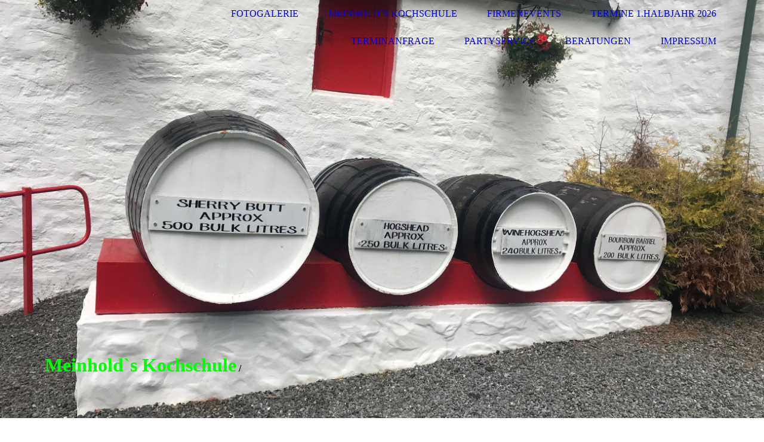

--- FILE ---
content_type: text/html; charset=utf-8
request_url: http://kochschule-meinhold.de/Schottland-Reisen
body_size: 31333
content:
<!DOCTYPE html><html lang="de"><head><meta http-equiv="Content-Type" content="text/html; charset=UTF-8"><title>Meine Homepage - Schottland Reisen</title><meta name="description" content="Meinhold Kochschule Werdau Leubnitz Fleischerei"><meta name="keywords" content="Meinhold Werdau Leubnitz Kochschule "><link href="https://kochschule-meinhold.de/Schottland-Reisen" rel="canonical"><meta content="Meine Homepage - Schottland Reisen" property="og:title"><meta content="website" property="og:type"><meta content="https://kochschule-meinhold.de/Schottland-Reisen" property="og:url"><meta content="http://www.kochschule-meinhold.de/.cm4all/sysdb/user/ogimage.jpg" property="og:image"><script>
              window.beng = window.beng || {};
              window.beng.env = {
                language: "en",
                country: "US",
                mode: "deploy",
                context: "page",
                pageId: "000000581817",
                skeletonId: "",
                scope: "HTO01FLQBGLT",
                isProtected: false,
                navigationText: "Schottland Reisen",
                instance: "1",
                common_prefix: "https://homepagedesigner.telekom.de",
                design_common: "https://homepagedesigner.telekom.de/beng/designs/",
                design_template: "oem/cm_dh_077",
                path_design: "https://homepagedesigner.telekom.de/beng/designs/data/oem/cm_dh_077/",
                path_res: "https://homepagedesigner.telekom.de/res/",
                path_bengres: "https://homepagedesigner.telekom.de/beng/res/",
                masterDomain: "",
                preferredDomain: "",
                preprocessHostingUri: function(uri) {
                  
                    return uri || "";
                  
                },
                hideEmptyAreas: false
              };
            </script><script xmlns="http://www.w3.org/1999/xhtml" src="https://homepagedesigner.telekom.de/cm4all-beng-proxy/beng-proxy.js">;</script><link xmlns="http://www.w3.org/1999/xhtml" rel="stylesheet" href="https://homepagedesigner.telekom.de/.cm4all/e/static/3rdparty/font-awesome/css/font-awesome.min.css"></link><link rel="stylesheet" type="text/css" href="//homepagedesigner.telekom.de/.cm4all/res/static/libcm4all-js-widget/3.89.7/css/widget-runtime.css"/>

<link rel="stylesheet" type="text/css" href="//homepagedesigner.telekom.de/.cm4all/res/static/beng-editor/5.3.130/css/deploy.css"/>

<link rel="stylesheet" type="text/css" href="//homepagedesigner.telekom.de/.cm4all/res/static/libcm4all-js-widget/3.89.7/css/slideshow-common.css"/>

<script src="//homepagedesigner.telekom.de/.cm4all/res/static/jquery-1.7/jquery.js">;</script><script src="//homepagedesigner.telekom.de/.cm4all/res/static/prototype-1.7.3/prototype.js">;</script><script src="//homepagedesigner.telekom.de/.cm4all/res/static/jslib/1.4.1/js/legacy.js">;</script><script src="//homepagedesigner.telekom.de/.cm4all/res/static/libcm4all-js-widget/3.89.7/js/widget-runtime.js">;</script>

<script src="//homepagedesigner.telekom.de/.cm4all/res/static/libcm4all-js-widget/3.89.7/js/slideshow-common.js">;</script>

<script src="//homepagedesigner.telekom.de/.cm4all/res/static/beng-editor/5.3.130/js/deploy.js">;</script>

<link rel="stylesheet" type="text/css" href="https://homepagedesigner.telekom.de/.cm4all/designs/static/oem/cm_dh_077/1686178872.57/css/main.css"><link rel="stylesheet" type="text/css" href="https://homepagedesigner.telekom.de/.cm4all/designs/static/oem/cm_dh_077/1686178872.57/css/responsive.css"><link rel="stylesheet" type="text/css" href="https://homepagedesigner.telekom.de/.cm4all/designs/static/oem/cm_dh_077/1686178872.57/css/cm-templates-global-style.css"><meta name="viewport" content="width=device-width, initial-scale=1"><script type="text/javascript" language="javascript" src="https://homepagedesigner.telekom.de/.cm4all/designs/static/oem/cm_dh_077/1686178872.57/js/initialise.js"></script><script type="text/javascript" language="javascript" src="https://homepagedesigner.telekom.de/.cm4all/designs/static/oem/cm_dh_077/1686178872.57/js/cm_template-focus-point.js"></script><script type="text/javascript" language="javascript" src="https://homepagedesigner.telekom.de/.cm4all/designs/static/oem/cm_dh_077/1686178872.57/js/cm-templates-global-script.js"></script><!--[if lte IE 9]>
        	<link rel="stylesheet" type="text/css" href="https://homepagedesigner.telekom.de/beng/designs/data/oem/cm_dh_077/css/ie8.css" />
        <![endif]--><!--$Id: template.xsl 1832 2012-03-01 10:37:09Z dominikh $--><link href="/.cm4all/handler.php/vars.css?v=20260123061001" type="text/css" rel="stylesheet"><style type="text/css">
    .cm-logo {
        
        background-image: none;
      }
  </style><script type="text/javascript">window.cmLogoWidgetId = "CMTOI_cm4all_com_widgets_Logo_17743918";
            window.cmLogoGetCommonWidget = function (){
                return new cm4all.Common.Widget({
            base    : "/Schottland-Reisen",
            session : "",
            frame   : "",
            path    : "CMTOI_cm4all_com_widgets_Logo_17743918"
        })
            };
            window.logoConfiguration = {
                "cm-logo-x" : "0",
        "cm-logo-y" : "0",
        "cm-logo-v" : "2.0",
        "cm-logo-w" : "0",
        "cm-logo-h" : "0",
        "cm-logo-di" : "",
        "cm-logo-u" : "",
        "cm-logo-k" : "",
        "cm-logo-bc" : "",
        "cm-logo-ln" : "",
        "cm-logo-ln$" : "",
        "cm-logo-hi" : false
        ,
        _logoBaseUrl : "https:\/\/homepagedesigner.telekom.de\/imageprocessor\/processor.cls\/CMTOI\/cm4all\/com\/widgets\/Logo\/17\/74\/39\/18\/\/scale_0_0\/",
        _logoPath : ""
        };
				document.observe('dom:loaded', function() {
					var containers = document.querySelectorAll("[cm_type=logo], [id=logo], .cm-logo");
          for (var i = 0; i < containers.length; i++) {
            var container = containers[i];
            if (container && window.beng && beng.env && beng.env.hideEmptyAreas) {
              if (beng.env.mode != "edit") {
                container.addClassName("cm_empty");
              } else {
                container.addClassName("cm_empty_editor");
              }
            }
          }
				});
			
          jQuery(document).ready(function() {
            var logoElement = jQuery(".cm-logo");
            logoElement.attr("role", "img");
            logoElement.attr("tabindex", "0");
            logoElement.attr("aria-label", "logo");
          });
        </script><link  rel="shortcut icon"   href="/Schottland-Reisen;focus=CMTOI_cm4all_com_widgets_Favicon_17743934&amp;path=show&amp;frame=CMTOI_cm4all_com_widgets_Favicon_17743934?subaction=icon" type="image/png"/><style id="cm_table_styles">
      /*CM13ff71c787483c43a8_begin*/
        #CM13ff71c787483c43a8_div {
          margin: 0;
          padding: 0;
          
            width: 100%;
            max-width: 100%;
          
        }
        #CM13ff71c787483c43a8 {
          border-spacing: 0px;
          
            width: 100%;
          
            margin: 10px -5px; 
            text-align: left;
          
            width: 100%;
          
        }
        #CM13ff71c787483c43a8 tr.cm_table {
          
            vertical-align: top;
          
        }
        #CM13ff71c787483c43a8 td.cm_table {
            padding: 5px;
            
        }
        #CM13ff71c787483c43a8 tr.cm_table.cm_firstrow td.cm_table {
          border-top: 0;
        }
        #CM13ff71c787483c43a8 tr.cm_table.cm_lastrow td.cm_table {
          border-bottom: 0;
        }
        #CM13ff71c787483c43a8 td.cm_table.cm_firstcol {
          border-left: 0;
        }
        #CM13ff71c787483c43a8 td.cm_table.cm_lastcol {
          border-right: 0;
        }
      /*CM13ff71c787483c43a8_end*/
    </style><style id="cm_background_queries"></style><script type="application/x-cm4all-cookie-consent" data-code=""></script></head><body ondrop="return false;" class=" device-desktop cm-deploy cm-deploy-342 cm-deploy-4x"><div class="cm-background" data-cm-qa-bg="image"></div><div class="cm-background-video" data-cm-qa-bg="video"></div><div class="cm-background-effects" data-cm-qa-bg="effect"></div><div id="page_wrapper" class="cm-templates-container"><div id="navigation_background"><div id="navigation_wrapper"><div id="logo" class="cm-logo box cm_can_be_empty"> </div><div id="nav-mobile-heading"><a href="javascript:void(0);"></a></div><div id="cm_navigation" class="navi"><ul id="cm_mainnavigation"><li id="cm_navigation_pid_3673171"><a title="Fotogalerie" href="/Fotogalerie" class="cm_anchor">Fotogalerie</a></li><li id="cm_navigation_pid_3673177"><a title="Meinhold`s Kochschule" href="/Meinhold-s-Kochschule" class="cm_anchor">Meinhold`s Kochschule</a></li><li id="cm_navigation_pid_3675000"><a title="Firmenevents" href="/Firmenevents" class="cm_anchor">Firmenevents</a></li><li id="cm_navigation_pid_1035509"><a title="Termine 1.Halbjahr 2026" href="/Termine-1-Halbjahr-2026" class="cm_anchor">Termine 1.Halbjahr 2026</a></li><li id="cm_navigation_pid_1066086"><a title="Terminanfrage" href="/Terminanfrage" class="cm_anchor">Terminanfrage</a></li><li id="cm_navigation_pid_3673405"><a title="Partyservice" href="/Partyservice" class="cm_anchor">Partyservice</a></li><li id="cm_navigation_pid_3674481"><a title="Beratungen" href="/Beratungen" class="cm_anchor">Beratungen</a></li><li id="cm_navigation_pid_3673168"><a title="Impressum" href="/Impressum" class="cm_anchor">Impressum</a></li></ul></div></div></div><div id="header_wrapper"><div id="keyvisual" class="cm-kv-0 cm-template-keyvisual__media cm_can_be_empty"></div><div id="title_wrapper" class="cm-templates-title-container"><div id="title" class="title cm_can_be_empty" style="visibility:visible;"><span style="font-family: Lemonada; color: #00ff00; font-size: xx-large;">Meinhold`s Kochschule</span><br></div><div id="title_separator_normal" class="subtitle cm_can_be_empty"> / </div><div id="title_separator_mobile"><br></div><div id="subtitle" class="subtitle cm_can_be_empty" style="visibility:visible;"> </div><p id="big_title"> </p></div></div><div id="content_wrapper" class="cm-template-content"><div id="content_main" class="content_main_dho cm-template-content__main" data-cm-hintable="yes"><h1><a href="https://www.sal-touren.de/" target="_blank" rel="noreferrer noopener" class="cm_anchor">Hier Klicken</a></h1><div class="clearFloating" style="clear:both;height: 0px; width: auto;"></div><div id="widgetcontainer_TKOMSI_com_cm4all_wdn_PhotoGallery_21406584" class="
				    cm_widget_block
					cm_widget com_cm4all_wdn_PhotoGallery cm_widget_block_center" style="width:100%; max-width:100%; "><div class="cm_widget_anchor"><a name="TKOMSI_com_cm4all_wdn_PhotoGallery_21406584" id="widgetanchor_TKOMSI_com_cm4all_wdn_PhotoGallery_21406584"><!--com.cm4all.wdn.PhotoGallery--></a></div><script type="text/javascript">
window.cm4all.widgets.register( '/Schottland-Reisen', '', '', 'TKOMSI_com_cm4all_wdn_PhotoGallery_21406584');
</script>
		<script type="text/javascript">
	(function() {

		var links = ["@\/3rd\/photoswipe-4.1.2\/photoswipe.css","@\/css\/show-lightbox.min.css?version=63.css","@\/css\/show-gallery.min.css?version=63.css"];
		for( var i=0; i<links.length; i++) {
			if( links[i].indexOf( '@')==0) {
				links[i] = "https://homepagedesigner.telekom.de/.cm4all/widgetres.php/com.cm4all.wdn.PhotoGallery/" + links[i].substring( 2);
			} else if( links[i].indexOf( '/')!=0) {
				links[i] = window.cm4all.widgets[ 'TKOMSI_com_cm4all_wdn_PhotoGallery_21406584'].url( links[i]);
			}
		}
		cm4all.Common.loadCss( links);

		var scripts = ["@\/js\/show.min.js?version=63.js","@\/3rd\/photoswipe-4.1.2\/photoswipe.min.js","@\/js\/show-lightbox.min.js?version=63.js","@\/js\/show-gallery.min.js?version=63.js"];
		for( var i=0; i<scripts.length; i++) {
			if( scripts[i].indexOf( '@')==0) {
				scripts[i] = "https://homepagedesigner.telekom.de/.cm4all/widgetres.php/com.cm4all.wdn.PhotoGallery/" + scripts[i].substring( 2);
			} else if( scripts[i].indexOf( '/')!=0) {
				scripts[i] = window.cm4all.widgets[ 'TKOMSI_com_cm4all_wdn_PhotoGallery_21406584'].url( scripts[i]);
			}
		}

		var deferred = jQuery.Deferred();
		window.cm4all.widgets[ 'TKOMSI_com_cm4all_wdn_PhotoGallery_21406584'].ready = (function() {
			var ready = function ready( handler) {
				deferred.done( handler);
			};
			return deferred.promise( ready);
		})();
		cm4all.Common.requireLibrary( scripts, function() {
			deferred.resolveWith( window.cm4all.widgets[ 'TKOMSI_com_cm4all_wdn_PhotoGallery_21406584']);
		});
	})();
</script><!-- PhotoAlbum -->
<script type="text/javascript">
    (function() {
    if (document.querySelector('link[href*="/font-awesome."], link[href*="/e/Bundle/"]')) {
      return;
    }

    var request = new XMLHttpRequest();
    request.open('GET', '//cdn-eu.c4t.cc/font-awesome,version=4?format=json', true);
    request.onload = function() {
      if (request.status >= 200 && request.status < 400) {
        var data = JSON.parse(request.responseText);
        if (data && data.resources && Array.isArray(data.resources.css)) {
          window.Common.loadCss(data.resources.css);
        }
      }
    };
    request.send();
  })();
</script>

<div
  class="cm-widget_photoalbum cm-w_pha-gallery"
  style="opacity: 0;"
  id="C_TKOMSI_com_cm4all_wdn_PhotoGallery_21406584__-photos"
>
  
  
<!-- PhotoGallery -->
<div
  class="cm-w_pha-list cm-w_pha-m cm-w_pha-lightbox cm-w_pha-3x2"
  style=""
>
  <div class='cm-w_pha-item' data-index='0'   data-title="Sal001"><div class='cm-w_pha-uro-item'>  <picture><source srcset="/.cm4all/uproc.php/0/.Sal001.jpg/picture-1600?_=16fffe027f0 1x, /.cm4all/uproc.php/0/.Sal001.jpg/picture-2600?_=16fffe027f0 2x" media="(min-width:800px)"><source srcset="/.cm4all/uproc.php/0/.Sal001.jpg/picture-1200?_=16fffe027f0 1x, /.cm4all/uproc.php/0/.Sal001.jpg/picture-1600?_=16fffe027f0 2x" media="(min-width:600px)"><source srcset="/.cm4all/uproc.php/0/.Sal001.jpg/picture-800?_=16fffe027f0 1x, /.cm4all/uproc.php/0/.Sal001.jpg/picture-1200?_=16fffe027f0 2x" media="(min-width:400px)"><source srcset="/.cm4all/uproc.php/0/.Sal001.jpg/picture-400?_=16fffe027f0 1x, /.cm4all/uproc.php/0/.Sal001.jpg/picture-800?_=16fffe027f0 2x" media="(min-width:200px)"><source srcset="/.cm4all/uproc.php/0/.Sal001.jpg/picture-200?_=16fffe027f0 1x, /.cm4all/uproc.php/0/.Sal001.jpg/picture-400?_=16fffe027f0 2x" media="(min-width:100px)"><img src="/.cm4all/uproc.php/0/.Sal001.jpg/picture-200?_=16fffe027f0" data-uro-original="/.cm4all/uproc.php/0/Sal001.jpg?_=16fffe027f0" onerror="uroGlobal().util.error(this, '', 'uro-widget')" data-uro-width="2471" data-uro-height="4873" alt="Sal001"></picture></div><div class='cm-w_pha-title'><span>Sal001</span></div></div><div class='cm-w_pha-item' data-index='1'   data-title="Sal002"><div class='cm-w_pha-uro-item'>  <picture><source srcset="/.cm4all/uproc.php/0/.Sal002.jpg/picture-1600?_=16fffe09938 1x, /.cm4all/uproc.php/0/.Sal002.jpg/picture-2600?_=16fffe09938 2x" media="(min-width:800px)"><source srcset="/.cm4all/uproc.php/0/.Sal002.jpg/picture-1200?_=16fffe09938 1x, /.cm4all/uproc.php/0/.Sal002.jpg/picture-1600?_=16fffe09938 2x" media="(min-width:600px)"><source srcset="/.cm4all/uproc.php/0/.Sal002.jpg/picture-800?_=16fffe09938 1x, /.cm4all/uproc.php/0/.Sal002.jpg/picture-1200?_=16fffe09938 2x" media="(min-width:400px)"><source srcset="/.cm4all/uproc.php/0/.Sal002.jpg/picture-400?_=16fffe09938 1x, /.cm4all/uproc.php/0/.Sal002.jpg/picture-800?_=16fffe09938 2x" media="(min-width:200px)"><source srcset="/.cm4all/uproc.php/0/.Sal002.jpg/picture-200?_=16fffe09938 1x, /.cm4all/uproc.php/0/.Sal002.jpg/picture-400?_=16fffe09938 2x" media="(min-width:100px)"><img src="/.cm4all/uproc.php/0/.Sal002.jpg/picture-200?_=16fffe09938" data-uro-original="/.cm4all/uproc.php/0/Sal002.jpg?_=16fffe09938" onerror="uroGlobal().util.error(this, '', 'uro-widget')" data-uro-width="2471" data-uro-height="4873" alt="Sal002"></picture></div><div class='cm-w_pha-title'><span>Sal002</span></div></div></div>

<!-- /PhotoGallery -->

  
</div>
<script type="text/javascript">
(function () {
  'use strict';
  var options = {
    imagesLeft:  0,
    imagesCount: 2,
    cPrefix: 'C_TKOMSI_com_cm4all_wdn_PhotoGallery_21406584__',
    containerId: 'C_TKOMSI_com_cm4all_wdn_PhotoGallery_21406584__-photos',
    cClass: 'cm-w_pha',
    cPath: 'TKOMSI_com_cm4all_wdn_PhotoGallery_21406584',
    endpoint: {
      photos: window.cm4all.widgets['TKOMSI_com_cm4all_wdn_PhotoGallery_21406584'].url('photos')
    },
    isPreview: undefined
  };
  var lgtboxOptions = {
    debug: options.debug,
    isShowTitle: true,
    text: {"error":"Das Bild konnte nicht geladen werden."},
    templateId: 'cm-widget_photoalbum-lightbox',
    endpoint: {
      photoswipeTemplate: window.cm4all.widgets['TKOMSI_com_cm4all_wdn_PhotoGallery_21406584'].url('lightbox')
    }
  };
  window.cm4all.widgets['TKOMSI_com_cm4all_wdn_PhotoGallery_21406584'].ready(function() {
    var photoAlbum = new window.cm4widget.photoalbum.PhotoGallery(options);    photoAlbum.init();
    if(typeof lgtboxOptions === "object") {
      var lgtbox = new window.cm4widget.photoalbum.PhotoLightBox(photoAlbum, lgtboxOptions);
      lgtbox.init();
    }
  })
}());
</script>
<!-- /PhotoAlbum -->
</div><div id="cm_bottom_clearer"></div><div id="cm_bottom_clearer"></div><div id="cm_bottom_clearer" style="clear: both;" contenteditable="false"></div></div><div id="content_sidebar" class="cm-templates-sidebar-container cm_can_be_empty"><div id="widgetbar_site_1" class="sidebar cm_can_be_empty" data-cm-hintable="yes"><h2 style="text-align: center;" class="cm-h1"><span style='font-family: "Kaushan Script", sans-serif;'><span style="font-size: x-large;">Öffnungszeiten Ladengeschäft</span><br></span></h2><div id="CM13ff71c787483c43a8_div" style="overflow-x:auto;"><table id="CM13ff71c787483c43a8" class="cm_table"><tbody class="cm_table"><tr class="cm_table cm_firstrow"><td class="cm_table cm_firstcol"><p> </p></td><td class="cm_table cm_lastcol"><p>Montag : </p><p>von 08:00 Uhr bis 18:00 Uhr</p><p>Dienstag : </p><p>von 08:00 Uhr bis 18:00 Uhr</p><p>Mittwoch : </p><p>von 08:00 Uhr bis 14:00 Uhr</p><p>Donnerstag : </p><p>von 08:00 Uhr bis 18:00 Uhr</p><p>Freitag : </p><p>von 08:00 Uhr bis 18:00 Uhr</p><p>Samstag : </p><p>von 07:30 Uhr bis 11:00 Uhr</p></td></tr><tr class="cm_table cm_lastrow"><td class="cm_table cm_firstcol"><p><br></p></td><td class="cm_table cm_lastcol"><p><br></p></td></tr></tbody></table></div><p><br><span style='font-family: "Kaushan Script", sans-serif;'><span style="font-size: large;">Kontakt:</span><br></span>Telefon : 03761/3523</p><p>Fax : 03761/81376<br></p><p style="text-align: left;"><span style="font-size: 12px;">kochschule.meinhold@gmail.com</span><br></p><p> </p><p><br></p></div><div id="widgetbar_page_1" class="sidebar cm_can_be_empty" data-cm-hintable="yes"><p> </p></div><div id="widgetbar_site_2" class="sidebar cm_can_be_empty" data-cm-hintable="yes"><p> </p></div><div id="widgetbar_page_2" class="sidebar cm_can_be_empty" data-cm-hintable="yes"><p> </p></div></div><div class="clear"> </div></div><div id="footer_wrapper" class="cm-templates-footer cm_can_be_empty"><div id="footer" class="content_wrapper cm_can_be_empty" data-cm-hintable="yes"><p style="text-align: center;"><span style="color: #333333;">© Meinhold`s Kochschule<br></span></p></div></div></div><div class="cm_widget_anchor"><a name="TKOMSI_cm4all_com_widgets_CookiePolicy_20382178" id="widgetanchor_TKOMSI_cm4all_com_widgets_CookiePolicy_20382178"><!--cm4all.com.widgets.CookiePolicy--></a></div><div style="display:none" class="cm-wp-container cm4all-cookie-policy-placeholder-template"><div class="cm-wp-header"><h4 class="cm-wp-header__headline">Externe Inhalte</h4><p class="cm-wp-header__text">Die an dieser Stelle vorgesehenen Inhalte können aufgrund Ihrer aktuellen <a class="cm-wp-header__link" href="#" onclick="openCookieSettings();return false;">Cookie-Einstellungen</a> nicht angezeigt werden.</p></div><div class="cm-wp-content"><div class="cm-wp-content__control"><label aria-checked="false" role="switch" tabindex="0" class="cm-wp-content-switcher"><input tabindex="-1" type="checkbox" class="cm-wp-content-switcher__checkbox" /><span class="cm-wp-content-switcher__label">Drittanbieter-Inhalte</span></label></div><p class="cm-wp-content__text">Diese Webseite bietet möglicherweise Inhalte oder Funktionalitäten an, die von Drittanbietern eigenverantwortlich zur Verfügung gestellt werden. Diese Drittanbieter können eigene Cookies setzen, z.B. um die Nutzeraktivität zu verfolgen oder ihre Angebote zu personalisieren und zu optimieren.</p></div></div><div aria-labelledby="cookieSettingsDialogTitle" role="dialog" style="position: fixed;" class="cm-cookie-container cm-hidden" id="cookieSettingsDialog"><div class="cm-cookie-header"><h4 id="cookieSettingsDialogTitle" class="cm-cookie-header__headline">Cookie-Einstellungen</h4><div autofocus="autofocus" tabindex="0" role="button" class="cm-cookie-header__close-button" title="Schließen"></div></div><div aria-describedby="cookieSettingsDialogContent" class="cm-cookie-content"><p id="cookieSettingsDialogContent" class="cm-cookie-content__text">Diese Webseite verwendet Cookies, um Besuchern ein optimales Nutzererlebnis zu bieten. Bestimmte Inhalte von Drittanbietern werden nur angezeigt, wenn die entsprechende Option aktiviert ist. Die Datenverarbeitung kann dann auch in einem Drittland erfolgen. Weitere Informationen hierzu in der Datenschutzerklärung.</p><div class="cm-cookie-content__controls"><div class="cm-cookie-controls-container"><div class="cm-cookie-controls cm-cookie-controls--essential"><div class="cm-cookie-flex-wrapper"><label aria-details="cookieSettingsEssentialDetails" aria-labelledby="cookieSettingsEssentialLabel" aria-checked="true" role="switch" tabindex="0" class="cm-cookie-switch-wrapper"><input tabindex="-1" id="cookieSettingsEssential" type="checkbox" disabled="disabled" checked="checked" /><span></span></label><div class="cm-cookie-expand-wrapper"><span id="cookieSettingsEssentialLabel">Technisch notwendige</span><div tabindex="0" aria-controls="cookieSettingsEssentialDetails" aria-expanded="false" role="button" class="cm-cookie-content-expansion-button" title="Erweitern / Zuklappen"></div></div></div><div class="cm-cookie-content-expansion-text" id="cookieSettingsEssentialDetails">Diese Cookies sind zum Betrieb der Webseite notwendig, z.B. zum Schutz vor Hackerangriffen und zur Gewährleistung eines konsistenten und der Nachfrage angepassten Erscheinungsbilds der Seite.</div></div><div class="cm-cookie-controls cm-cookie-controls--statistic"><div class="cm-cookie-flex-wrapper"><label aria-details="cookieSettingsStatisticsDetails" aria-labelledby="cookieSettingsStatisticsLabel" aria-checked="false" role="switch" tabindex="0" class="cm-cookie-switch-wrapper"><input tabindex="-1" id="cookieSettingsStatistics" type="checkbox" /><span></span></label><div class="cm-cookie-expand-wrapper"><span id="cookieSettingsStatisticsLabel">Analytische</span><div tabindex="0" aria-controls="cookieSettingsStatisticsDetails" aria-expanded="false" role="button" class="cm-cookie-content-expansion-button" title="Erweitern / Zuklappen"></div></div></div><div class="cm-cookie-content-expansion-text" id="cookieSettingsStatisticsDetails">Diese Cookies werden verwendet, um das Nutzererlebnis weiter zu optimieren. Hierunter fallen auch Statistiken, die dem Webseitenbetreiber von Drittanbietern zur Verfügung gestellt werden, sowie die Ausspielung von personalisierter Werbung durch die Nachverfolgung der Nutzeraktivität über verschiedene Webseiten.</div></div><div class="cm-cookie-controls cm-cookie-controls--third-party"><div class="cm-cookie-flex-wrapper"><label aria-details="cookieSettingsThirdpartyDetails" aria-labelledby="cookieSettingsThirdpartyLabel" aria-checked="false" role="switch" tabindex="0" class="cm-cookie-switch-wrapper"><input tabindex="-1" id="cookieSettingsThirdparty" type="checkbox" /><span></span></label><div class="cm-cookie-expand-wrapper"><span id="cookieSettingsThirdpartyLabel">Drittanbieter-Inhalte</span><div tabindex="0" aria-controls="cookieSettingsThirdpartyDetails" aria-expanded="false" role="button" class="cm-cookie-content-expansion-button" title="Erweitern / Zuklappen"></div></div></div><div class="cm-cookie-content-expansion-text" id="cookieSettingsThirdpartyDetails">Diese Webseite bietet möglicherweise Inhalte oder Funktionalitäten an, die von Drittanbietern eigenverantwortlich zur Verfügung gestellt werden. Diese Drittanbieter können eigene Cookies setzen, z.B. um die Nutzeraktivität zu verfolgen oder ihre Angebote zu personalisieren und zu optimieren.</div></div></div><div class="cm-cookie-content-button"><div tabindex="0" role="button" onclick="rejectAllCookieTypes(); setTimeout(saveCookieSettings, 400);" class="cm-cookie-button cm-cookie-content-button--reject-all"><span>Ablehnen</span></div><div tabindex="0" role="button" onclick="selectAllCookieTypes(); setTimeout(saveCookieSettings, 400);" class="cm-cookie-button cm-cookie-content-button--accept-all"><span>Alle akzeptieren</span></div><div tabindex="0" role="button" onclick="saveCookieSettings();" class="cm-cookie-button cm-cookie-content-button--save"><span>Speichern</span></div></div></div></div><div class="cm-cookie-footer"><a rel="noreferrer noopener nofollow" target="_blank" href="https://homepagedesigner.telekom.de/.cm4all/s/cookiepolicy?rid=1000003&amp;lc=de_DE" class="cm-cookie-footer__link">Mehr Informationen</a></div></div><script type="text/javascript">
      Common.loadCss("/.cm4all/widgetres.php/cm4all.com.widgets.CookiePolicy/show.css?v=3.3.29");
    </script><script data-tracking="true" data-cookie-settings-enabled="true" src="https://homepagedesigner.telekom.de/.cm4all/widgetres.php/cm4all.com.widgets.CookiePolicy/show.js?v=3.3.29" defer="defer" id="cookieSettingsScript"></script><noscript ><div style="position:absolute;bottom:0;" id="statdiv"><img alt="" height="1" width="1" src="https://homepagedesigner.telekom.de/.cm4all/_pixel.img?site=1632223-A2HhqKqB&amp;page=pid_581817&amp;path=%2FSchottland-Reisen&amp;nt=Schottland+Reisen"/></div></noscript><script  type="text/javascript">//<![CDATA[
            document.body.insertAdjacentHTML('beforeend', '<div style="position:absolute;bottom:0;" id="statdiv"><img alt="" height="1" width="1" src="https://homepagedesigner.telekom.de/.cm4all/_pixel.img?site=1632223-A2HhqKqB&amp;page=pid_581817&amp;path=%2FSchottland-Reisen&amp;nt=Schottland+Reisen&amp;domain='+escape(document.location.hostname)+'&amp;ref='+escape(document.referrer)+'"/></div>');
        //]]></script><div style="display: none;" id="keyvisualWidgetVideosContainer"></div><style type="text/css">.cm-kv-0 {
background-position: center;
background-repeat: no-repeat;
}
            @media(min-width: 100px), (min-resolution: 72dpi), (-webkit-min-device-pixel-ratio: 1) {.cm-kv-0{background-image:url("/.cm4all/uproc.php/0/.IMG_5547.JPG/picture-200?_=172d5ac4b50");}}@media(min-width: 100px), (min-resolution: 144dpi), (-webkit-min-device-pixel-ratio: 2) {.cm-kv-0{background-image:url("/.cm4all/uproc.php/0/.IMG_5547.JPG/picture-400?_=172d5ac4b50");}}@media(min-width: 200px), (min-resolution: 72dpi), (-webkit-min-device-pixel-ratio: 1) {.cm-kv-0{background-image:url("/.cm4all/uproc.php/0/.IMG_5547.JPG/picture-400?_=172d5ac4b50");}}@media(min-width: 200px), (min-resolution: 144dpi), (-webkit-min-device-pixel-ratio: 2) {.cm-kv-0{background-image:url("/.cm4all/uproc.php/0/.IMG_5547.JPG/picture-800?_=172d5ac4b50");}}@media(min-width: 400px), (min-resolution: 72dpi), (-webkit-min-device-pixel-ratio: 1) {.cm-kv-0{background-image:url("/.cm4all/uproc.php/0/.IMG_5547.JPG/picture-800?_=172d5ac4b50");}}@media(min-width: 400px), (min-resolution: 144dpi), (-webkit-min-device-pixel-ratio: 2) {.cm-kv-0{background-image:url("/.cm4all/uproc.php/0/.IMG_5547.JPG/picture-1200?_=172d5ac4b50");}}@media(min-width: 600px), (min-resolution: 72dpi), (-webkit-min-device-pixel-ratio: 1) {.cm-kv-0{background-image:url("/.cm4all/uproc.php/0/.IMG_5547.JPG/picture-1200?_=172d5ac4b50");}}@media(min-width: 600px), (min-resolution: 144dpi), (-webkit-min-device-pixel-ratio: 2) {.cm-kv-0{background-image:url("/.cm4all/uproc.php/0/.IMG_5547.JPG/picture-1600?_=172d5ac4b50");}}@media(min-width: 800px), (min-resolution: 72dpi), (-webkit-min-device-pixel-ratio: 1) {.cm-kv-0{background-image:url("/.cm4all/uproc.php/0/.IMG_5547.JPG/picture-1600?_=172d5ac4b50");}}@media(min-width: 800px), (min-resolution: 144dpi), (-webkit-min-device-pixel-ratio: 2) {.cm-kv-0{background-image:url("/.cm4all/uproc.php/0/.IMG_5547.JPG/picture-2600?_=172d5ac4b50");}}
</style><style type="text/css">
			#keyvisual {
				overflow: hidden;
			}
			.kv-video-wrapper {
				width: 100%;
				height: 100%;
				position: relative;
			}
			</style><script type="text/javascript">
				jQuery(document).ready(function() {
					function moveTempVideos(slideshow, isEditorMode) {
						var videosContainer = document.getElementById('keyvisualWidgetVideosContainer');
						if (videosContainer) {
							while (videosContainer.firstChild) {
								var div = videosContainer.firstChild;
								var divPosition = div.className.substring('cm-kv-0-tempvideo-'.length);
								if (isEditorMode && parseInt(divPosition) > 1) {
									break;
								}
								videosContainer.removeChild(div);
								if (div.nodeType == Node.ELEMENT_NODE) {
									var pos = '';
									if (slideshow) {
										pos = '-' + divPosition;
									}
									var kv = document.querySelector('.cm-kv-0' + pos);
									if (kv) {
										if (!slideshow) {
											var wrapperDiv = document.createElement("div"); 
											wrapperDiv.setAttribute("class", "kv-video-wrapper");
											kv.insertBefore(wrapperDiv, kv.firstChild);
											kv = wrapperDiv;
										}
										while (div.firstChild) {
											kv.appendChild(div.firstChild);
										}
										if (!slideshow) {
											break;
										}
									}
								}
							}
						}
					}

					function kvClickAction(mode, href) {
						if (mode == 'internal') {
							if (!window.top.syntony || !/_home$/.test(window.top.syntony.bifmState)) {
								window.location.href = href;
							}
						} else if (mode == 'external') {
							var a = document.createElement('a');
							a.href = href;
							a.target = '_blank';
							a.rel = 'noreferrer noopener';
							a.click();
						}
					}

					var keyvisualElement = jQuery("[cm_type=keyvisual]");
					if(keyvisualElement.length == 0){
						keyvisualElement = jQuery("#keyvisual");
					}
					if(keyvisualElement.length == 0){
						keyvisualElement = jQuery("[class~=cm-kv-0]");
					}
				
						keyvisualElement.attr("role", "img");
						keyvisualElement.attr("tabindex", "0");
						keyvisualElement.attr("aria-label", "hauptgrafik");
					
					moveTempVideos(false, false);
					var video = document.querySelector('#keyvisual video');
					if (video) {
						video.play();
					}
				
			});
		</script></body></html>
